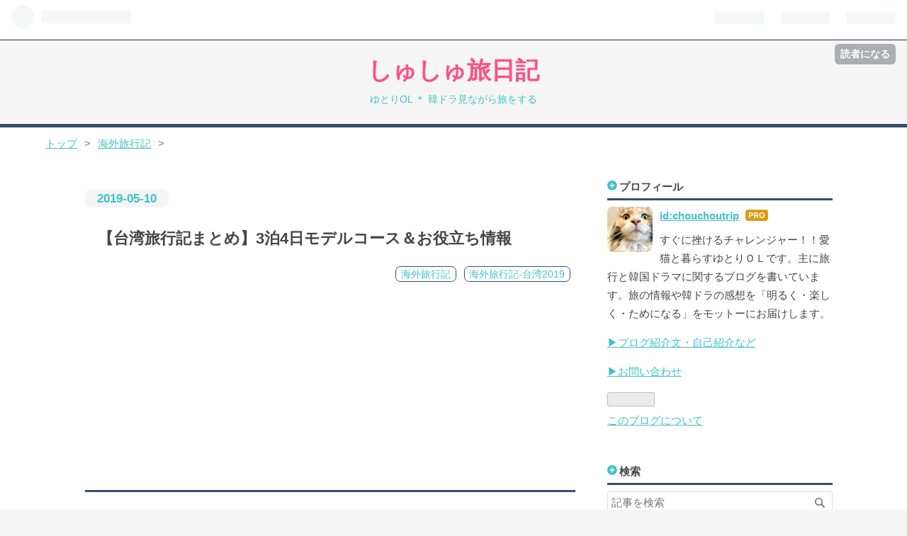

--- FILE ---
content_type: text/html; charset=utf-8
request_url: https://www.chouchoutrip.com/entry/taiwan/matome
body_size: 16165
content:
<!DOCTYPE html>
<html
  lang="ja"

data-admin-domain="//blog.hatena.ne.jp"
data-admin-origin="https://blog.hatena.ne.jp"
data-author="chouchoutrip"
data-avail-langs="ja en"
data-blog="chouchoutrip.hatenablog.com"
data-blog-host="chouchoutrip.hatenablog.com"
data-blog-is-public="1"
data-blog-name="しゅしゅ旅日記"
data-blog-owner="chouchoutrip"
data-blog-show-ads=""
data-blog-show-sleeping-ads=""
data-blog-uri="https://www.chouchoutrip.com/"
data-blog-uuid="26003855888656142"
data-blogs-uri-base="https://www.chouchoutrip.com"
data-brand="pro"
data-data-layer="{&quot;hatenablog&quot;:{&quot;admin&quot;:{},&quot;analytics&quot;:{&quot;brand_property_id&quot;:&quot;&quot;,&quot;measurement_id&quot;:&quot;&quot;,&quot;non_sampling_property_id&quot;:&quot;&quot;,&quot;property_id&quot;:&quot;&quot;,&quot;separated_property_id&quot;:&quot;UA-29716941-17&quot;},&quot;blog&quot;:{&quot;blog_id&quot;:&quot;26003855888656142&quot;,&quot;content_seems_japanese&quot;:&quot;true&quot;,&quot;disable_ads&quot;:&quot;custom_domain&quot;,&quot;enable_ads&quot;:&quot;false&quot;,&quot;enable_keyword_link&quot;:&quot;true&quot;,&quot;entry_show_footer_related_entries&quot;:&quot;true&quot;,&quot;force_pc_view&quot;:&quot;true&quot;,&quot;is_public&quot;:&quot;true&quot;,&quot;is_responsive_view&quot;:&quot;true&quot;,&quot;is_sleeping&quot;:&quot;false&quot;,&quot;lang&quot;:&quot;ja&quot;,&quot;name&quot;:&quot;\u3057\u3085\u3057\u3085\u65c5\u65e5\u8a18&quot;,&quot;owner_name&quot;:&quot;chouchoutrip&quot;,&quot;uri&quot;:&quot;https://www.chouchoutrip.com/&quot;},&quot;brand&quot;:&quot;pro&quot;,&quot;page_id&quot;:&quot;entry&quot;,&quot;permalink_entry&quot;:{&quot;author_name&quot;:&quot;chouchoutrip&quot;,&quot;categories&quot;:&quot;\u6d77\u5916\u65c5\u884c\u8a18\t\u6d77\u5916\u65c5\u884c\u8a18-\u53f0\u6e7e2019&quot;,&quot;character_count&quot;:1223,&quot;date&quot;:&quot;2019-05-10&quot;,&quot;entry_id&quot;:&quot;17680117127116902255&quot;,&quot;first_category&quot;:&quot;\u6d77\u5916\u65c5\u884c\u8a18&quot;,&quot;hour&quot;:&quot;18&quot;,&quot;title&quot;:&quot;\u3010\u53f0\u6e7e\u65c5\u884c\u8a18\u307e\u3068\u3081\u30113\u6cca4\u65e5\u30e2\u30c7\u30eb\u30b3\u30fc\u30b9\uff06\u304a\u5f79\u7acb\u3061\u60c5\u5831&quot;,&quot;uri&quot;:&quot;https://www.chouchoutrip.com/entry/taiwan/matome&quot;},&quot;pro&quot;:&quot;pro&quot;,&quot;router_type&quot;:&quot;blogs&quot;}}"
data-device="pc"
data-dont-recommend-pro="false"
data-global-domain="https://hatena.blog"
data-globalheader-color="b"
data-globalheader-type="pc"
data-has-touch-view="1"
data-help-url="https://help.hatenablog.com"
data-no-suggest-touch-view="1"
data-page="entry"
data-parts-domain="https://hatenablog-parts.com"
data-plus-available="1"
data-pro="true"
data-router-type="blogs"
data-sentry-dsn="https://03a33e4781a24cf2885099fed222b56d@sentry.io/1195218"
data-sentry-environment="production"
data-sentry-sample-rate="0.1"
data-static-domain="https://cdn.blog.st-hatena.com"
data-version="6d1f168243fdc977f4a5ebb79e76af"




  data-initial-state="{}"

  >
  <head prefix="og: http://ogp.me/ns# fb: http://ogp.me/ns/fb# article: http://ogp.me/ns/article#">

  

  
  <meta name="viewport" content="width=device-width, initial-scale=1.0" />


  


  

  <meta name="robots" content="max-image-preview:large" />


  <meta charset="utf-8"/>
  <meta http-equiv="X-UA-Compatible" content="IE=7; IE=9; IE=10; IE=11" />
  <title>台湾旅行記まとめ！3泊4日モデルコース&amp;お役立ち情報 - しゅしゅ旅日記</title>

  
  <link rel="canonical" href="https://www.chouchoutrip.com/entry/taiwan/matome"/>



  

<meta itemprop="name" content="【台湾旅行記まとめ】3泊4日モデルコース＆お役立ち情報 - しゅしゅ旅日記"/>

  <meta itemprop="image" content="https://cdn.image.st-hatena.com/image/scale/69dd9796d67c5eafcb7435daaa06b8e62ecd44cf/backend=imagemagick;version=1;width=1300/https%3A%2F%2Fcdn-ak.f.st-hatena.com%2Fimages%2Ffotolife%2Fc%2Fchouchoutrip%2F20190507%2F20190507192731.jpg"/>


  <meta property="og:title" content="【台湾旅行記まとめ】3泊4日モデルコース＆お役立ち情報 - しゅしゅ旅日記"/>
<meta property="og:type" content="article"/>
  <meta property="og:url" content="https://www.chouchoutrip.com/entry/taiwan/matome"/>

  <meta property="og:image" content="https://cdn.image.st-hatena.com/image/scale/69dd9796d67c5eafcb7435daaa06b8e62ecd44cf/backend=imagemagick;version=1;width=1300/https%3A%2F%2Fcdn-ak.f.st-hatena.com%2Fimages%2Ffotolife%2Fc%2Fchouchoutrip%2F20190507%2F20190507192731.jpg"/>

<meta property="og:image:alt" content="【台湾旅行記まとめ】3泊4日モデルコース＆お役立ち情報 - しゅしゅ旅日記"/>
    <meta property="og:description" content="3泊4日台湾旅行記。実際訪れたモデルコースを公開し、正直な感想（混雑状況等）を綴っております。その他おすすめレストランやホテル情報、観光地への行き方など、役立つ情報を旅行記に沿ってご紹介します。" />
<meta property="og:site_name" content="しゅしゅ旅日記"/>

  <meta property="article:published_time" content="2019-05-10T09:37:27Z" />

    <meta property="article:tag" content="海外旅行記" />
    <meta property="article:tag" content="海外旅行記-台湾2019" />
      <meta name="twitter:card"  content="summary_large_image" />
    <meta name="twitter:image" content="https://cdn.image.st-hatena.com/image/scale/69dd9796d67c5eafcb7435daaa06b8e62ecd44cf/backend=imagemagick;version=1;width=1300/https%3A%2F%2Fcdn-ak.f.st-hatena.com%2Fimages%2Ffotolife%2Fc%2Fchouchoutrip%2F20190507%2F20190507192731.jpg" />  <meta name="twitter:title" content="【台湾旅行記まとめ】3泊4日モデルコース＆お役立ち情報 - しゅしゅ旅日記" />    <meta name="twitter:description" content="3泊4日台湾旅行記。実際訪れたモデルコースを公開し、正直な感想（混雑状況等）を綴っております。その他おすすめレストランやホテル情報、観光地への行き方など、役立つ情報を旅行記に沿ってご紹介します。" />  <meta name="twitter:app:name:iphone" content="はてなブログアプリ" />
  <meta name="twitter:app:id:iphone" content="583299321" />
  <meta name="twitter:app:url:iphone" content="hatenablog:///open?uri=https%3A%2F%2Fwww.chouchoutrip.com%2Fentry%2Ftaiwan%2Fmatome" />
  
    <meta name="description" content="3泊4日台湾旅行記。実際訪れたモデルコースを公開し、正直な感想（混雑状況等）を綴っております。その他おすすめレストランやホテル情報、観光地への行き方など、役立つ情報を旅行記に沿ってご紹介します。" />
    <meta name="google-site-verification" content="gUdBZnCyI6tDmMXDROwrsuYQfQM6Mr3m24nmZWpzUg4" />
    <meta name="keywords" content="旅行,台湾,タイ,九份,旅ブログ" />


  
<script
  id="embed-gtm-data-layer-loader"
  data-data-layer-page-specific="{&quot;hatenablog&quot;:{&quot;blogs_permalink&quot;:{&quot;entry_afc_issued&quot;:&quot;false&quot;,&quot;is_blog_sleeping&quot;:&quot;false&quot;,&quot;has_related_entries_with_elasticsearch&quot;:&quot;true&quot;,&quot;is_author_pro&quot;:&quot;true&quot;,&quot;blog_afc_issued&quot;:&quot;false&quot;}}}"
>
(function() {
  function loadDataLayer(elem, attrName) {
    if (!elem) { return {}; }
    var json = elem.getAttribute(attrName);
    if (!json) { return {}; }
    return JSON.parse(json);
  }

  var globalVariables = loadDataLayer(
    document.documentElement,
    'data-data-layer'
  );
  var pageSpecificVariables = loadDataLayer(
    document.getElementById('embed-gtm-data-layer-loader'),
    'data-data-layer-page-specific'
  );

  var variables = [globalVariables, pageSpecificVariables];

  if (!window.dataLayer) {
    window.dataLayer = [];
  }

  for (var i = 0; i < variables.length; i++) {
    window.dataLayer.push(variables[i]);
  }
})();
</script>

<!-- Google Tag Manager -->
<script>(function(w,d,s,l,i){w[l]=w[l]||[];w[l].push({'gtm.start':
new Date().getTime(),event:'gtm.js'});var f=d.getElementsByTagName(s)[0],
j=d.createElement(s),dl=l!='dataLayer'?'&l='+l:'';j.async=true;j.src=
'https://www.googletagmanager.com/gtm.js?id='+i+dl;f.parentNode.insertBefore(j,f);
})(window,document,'script','dataLayer','GTM-P4CXTW');</script>
<!-- End Google Tag Manager -->











  <link rel="shortcut icon" href="https://www.chouchoutrip.com/icon/favicon">
<link rel="apple-touch-icon" href="https://www.chouchoutrip.com/icon/touch">
<link rel="icon" sizes="192x192" href="https://www.chouchoutrip.com/icon/link">

  

<link rel="alternate" type="application/atom+xml" title="Atom" href="https://www.chouchoutrip.com/feed"/>
<link rel="alternate" type="application/rss+xml" title="RSS2.0" href="https://www.chouchoutrip.com/rss"/>

  <link rel="alternate" type="application/json+oembed" href="https://hatena.blog/oembed?url=https%3A%2F%2Fwww.chouchoutrip.com%2Fentry%2Ftaiwan%2Fmatome&amp;format=json" title="oEmbed Profile of 【台湾旅行記まとめ】3泊4日モデルコース＆お役立ち情報"/>
<link rel="alternate" type="text/xml+oembed" href="https://hatena.blog/oembed?url=https%3A%2F%2Fwww.chouchoutrip.com%2Fentry%2Ftaiwan%2Fmatome&amp;format=xml" title="oEmbed Profile of 【台湾旅行記まとめ】3泊4日モデルコース＆お役立ち情報"/>
  
  <link rel="author" href="http://www.hatena.ne.jp/chouchoutrip/">

  

  
      <link rel="preload" href="https://cdn-ak.f.st-hatena.com/images/fotolife/c/chouchoutrip/20190507/20190507192731.jpg" as="image"/>


  
    
<link rel="stylesheet" type="text/css" href="https://cdn.blog.st-hatena.com/css/blog.css?version=6d1f168243fdc977f4a5ebb79e76af"/>

    
  <link rel="stylesheet" type="text/css" href="https://usercss.blog.st-hatena.com/blog_style/26003855888656142/492d860c3b9018a60f633930d06aca6c0c7098ac"/>
  
  

  

  
<script> </script>

  
<style>
  div#google_afc_user,
  div.google-afc-user-container,
  div.google_afc_image,
  div.google_afc_blocklink {
      display: block !important;
  }
</style>


  

  
    <script type="application/ld+json">{"@context":"http://schema.org","@type":"Article","dateModified":"2020-11-10T15:15:03+09:00","datePublished":"2019-05-10T18:37:27+09:00","description":"3泊4日台湾旅行記。実際訪れたモデルコースを公開し、正直な感想（混雑状況等）を綴っております。その他おすすめレストランやホテル情報、観光地への行き方など、役立つ情報を旅行記に沿ってご紹介します。","headline":"【台湾旅行記まとめ】3泊4日モデルコース＆お役立ち情報","image":["https://cdn-ak.f.st-hatena.com/images/fotolife/c/chouchoutrip/20190507/20190507192731.jpg"],"mainEntityOfPage":{"@id":"https://www.chouchoutrip.com/entry/taiwan/matome","@type":"WebPage"}}</script>

  

  <script async src="//pagead2.googlesyndication.com/pagead/js/adsbygoogle.js"></script>
<script>
  (adsbygoogle = window.adsbygoogle || []).push({
    google_ad_client: "ca-pub-3421611537566741",
    enable_page_level_ads: true
  });
</script>

<meta name='viewport' content='initial-scale=1, viewport-fit=cover'>

<script type="text/javascript" src="//mlb.valuecommerce.com/mylinkbox.js" async></script>

  

</head>

  <body class="page-entry enable-top-editarea category-海外旅行記 category-海外旅行記-台湾2019 globalheader-ng-enabled">
    

<div id="globalheader-container"
  data-brand="hatenablog"
  
  >
  <iframe id="globalheader" height="37" frameborder="0" allowTransparency="true"></iframe>
</div>


  
  
  
    <nav class="
      blog-controlls
      
    ">
      <div class="blog-controlls-blog-icon">
        <a href="https://www.chouchoutrip.com/">
          <img src="https://cdn.image.st-hatena.com/image/square/136433e11ae083836ece6f25b0b6913cec527b2e/backend=imagemagick;height=128;version=1;width=128/https%3A%2F%2Fcdn.user.blog.st-hatena.com%2Fblog_custom_icon%2F154005945%2F156580448695327" alt="しゅしゅ旅日記"/>
        </a>
      </div>
      <div class="blog-controlls-title">
        <a href="https://www.chouchoutrip.com/">しゅしゅ旅日記</a>
      </div>
      <a href="https://blog.hatena.ne.jp/chouchoutrip/chouchoutrip.hatenablog.com/subscribe?utm_medium=button&amp;utm_campaign=subscribe_blog&amp;utm_source=blogs_topright_button" class="blog-controlls-subscribe-btn test-blog-header-controlls-subscribe">
        読者になる
      </a>
    </nav>
  

  <div id="container">
    <div id="container-inner">
      <header id="blog-title" data-brand="hatenablog">
  <div id="blog-title-inner" >
    <div id="blog-title-content">
      <h1 id="title"><a href="https://www.chouchoutrip.com/">しゅしゅ旅日記</a></h1>
      
        <h2 id="blog-description">ゆとりOL ＊ 韓ドラ見ながら旅をする</h2>
      
    </div>
  </div>
</header>

      
  <div id="top-editarea">
    <!-- global navigation menu page top -->

<ul class="navi-top">
   <li><a href="https://www.chouchoutrip.com/">ホーム</a></li>
   <li><a href="LINK">はじめに</a>
      <ul>
         <li><a href="https://www.chouchoutrip.com/profile">自己紹介</a></li>
         <li><a href="https://www.chouchoutrip.com/entry/2019/01/01/000000">問い合わせ</a></li>
      </ul>
   </li>
   <li><a href="https://www.chouchoutrip.com/archive/category/%E6%B5%B7%E5%A4%96%E6%97%85%E8%A1%8C%E8%A8%98">海外旅行</a>
      <ul>
         <li><a href="https://www.chouchoutrip.com/archive/category/%E6%B5%B7%E5%A4%96%E6%97%85%E8%A1%8C%E8%A8%98-%E3%82%BF%E3%82%A42017">タイ</a></li>
         <li><a href="https://www.chouchoutrip.com/archive/category/%E6%B5%B7%E5%A4%96%E6%97%85%E8%A1%8C%E8%A8%98-%E5%8F%B0%E6%B9%BE2019">台湾</a></li>
         <li><a href="LINK">ハワイ※予定</a></li>
      </ul>
   </li>
   <li><a href="https://www.chouchoutrip.com/archive/category/%E5%9B%BD%E5%86%85%E6%97%85%E8%A1%8C%E8%A8%98">国内旅行</a></li>
   <li><a href="https://www.chouchoutrip.com/archive/category/%E6%97%A5%E8%A8%98%E3%83%BB%E9%9B%91%E8%A8%98">日記雑記</a></li>
</ul>  



<style type="text/css">
/*スマホの時は上部グローバルメニューは表示しない*/
@media(max-width: 767px){
    .navi-top{display:none; }
}
</style>




<style type="text/css">
/*スマホ以外*/
@media(min-width: 768px){

/*上部メニュー固定の時の内部リンクのズレ解消*/
@-webkit-keyframes modify{
      0% { padding-top: 50px; margin-top: -50px; }
    100% { padding-top: 0; margin-top: 0; }
}
@keyframes  modify{
      0% { padding-top: 50px; margin-top: -50px; }
    100% { padding-top: 0; margin-top: 0; }
}
:target {
    -webkit-animation: modify 0.1s;
    animation: modify 0.1s;}
/*スマホ以外→終わり*/ }
</style>


<!-- bottom navigation -->

<ul class="bottom-menu">
    <li>
	<!--　↓↓項目1. はじめに 　＃の部分にはじめにのURLを入れる -->
        <a href="https://www.chouchoutrip.com/profile">
	<i class="blogicon-home"></i><br><span class="mini-text">はじめに</span></a>
    </li>

    <li class="menu-width-max">
	<!-- ↓↓項目2. おすすめ　すぐ下の"＃"はそのまま -->
        <a href="https://www.chouchoutrip.com/sitemap"><i class="blogicon-list"></i><br><span class="mini-text">サイトマップ</span></a>
    </li>
    
    <li>
	<!-- ↓↓項目3.　読者登録 ↓↓の部分の書き換えが必要です -->
        <!--  ~hatena.ne.jp/自分のはてなID/URL(http://の部分は無し)/subscribe　-->
 	<a href="https://blog.hatena.ne.jp/chouchoutrip/www.chouchoutrip.com/subscribe" target="_blank">
	<i class="blogicon-hatenablog"></i><br><span class="mini-text">読者登録</span></a>
    </li>
    <li>
	<!-- ↓↓項目4.　ツイッター ↓↓の部分の書き換えが必要です-->
	<!-- screen_name=自分のツイッターID" ←＠マーク以降のIDを入れる -->
        <a href="https://twitter.com/intent/follow?screen_name=chouchoutabi">
	<i class="blogicon-twitter"></i><br><span class="mini-text">Follow</span></a>
    </li>
    
</ul>


<style type="text/css">
/*PC表示の際はボトムメニューは表示しない*/
@media(min-width: 768px){
    .bottom-menu{display:none; }
}
</style>




<style type="text/css">
/*スマホの時だけ*/
@media(max-width: 767px){ 
/*ボトムメニュー付けたのでフッタを底上げする*/
#footer{margin-bottom:４８px;}
}
</style>
  </div>


      
          <div id="top-box">
    <div class="breadcrumb" data-test-id="breadcrumb">
      <div class="breadcrumb-inner">
        <a class="breadcrumb-link" href="https://www.chouchoutrip.com/"><span>トップ</span></a>          <span class="breadcrumb-gt">&gt;</span>          <span class="breadcrumb-child">            <a class="breadcrumb-child-link" href="https://www.chouchoutrip.com/archive/category/%E6%B5%B7%E5%A4%96%E6%97%85%E8%A1%8C%E8%A8%98"><span>海外旅行記</span></a>          </span>            <span class="breadcrumb-gt">&gt;</span>          <span class="breadcrumb-child">            <span>【台湾旅行記まとめ】3泊4日モデルコース＆お役立ち情報</span>          </span>      </div>
    </div>
  </div>
  <script type="application/ld+json" class="test-breadcrumb-json-ld">
    {"itemListElement":[{"position":1,"item":{"@id":"https://www.chouchoutrip.com/","name":"トップ"},"@type":"ListItem"},{"position":2,"@type":"ListItem","item":{"name":"海外旅行記","@id":"https://www.chouchoutrip.com/archive/category/%E6%B5%B7%E5%A4%96%E6%97%85%E8%A1%8C%E8%A8%98"}}],"@context":"http://schema.org","@type":"BreadcrumbList"}
  </script>
      
      




<div id="content" class="hfeed"
  
  >
  <div id="content-inner">
    <div id="wrapper">
      <div id="main">
        <div id="main-inner">
          

          



          
  
  <!-- google_ad_section_start -->
  <!-- rakuten_ad_target_begin -->
  
  
  

  

  
    
      
        <article class="entry hentry test-hentry js-entry-article date-first autopagerize_page_element chars-1600 words-100 mode-html entry-odd" id="entry-17680117127116902255" data-keyword-campaign="" data-uuid="17680117127116902255" data-publication-type="entry">
  <div class="entry-inner">
    <header class="entry-header">
  
    <div class="date entry-date first">
    <a href="https://www.chouchoutrip.com/archive/2019/05/10" rel="nofollow">
      <time datetime="2019-05-10T09:37:27Z" title="2019-05-10T09:37:27Z">
        <span class="date-year">2019</span><span class="hyphen">-</span><span class="date-month">05</span><span class="hyphen">-</span><span class="date-day">10</span>
      </time>
    </a>
      </div>
  <h1 class="entry-title">
  <a href="https://www.chouchoutrip.com/entry/taiwan/matome" class="entry-title-link bookmark">【台湾旅行記まとめ】3泊4日モデルコース＆お役立ち情報</a>
</h1>

  
  

  <div class="entry-categories categories">
    
    <a href="https://www.chouchoutrip.com/archive/category/%E6%B5%B7%E5%A4%96%E6%97%85%E8%A1%8C%E8%A8%98" class="entry-category-link category-海外旅行記">海外旅行記</a>
    
    <a href="https://www.chouchoutrip.com/archive/category/%E6%B5%B7%E5%A4%96%E6%97%85%E8%A1%8C%E8%A8%98-%E5%8F%B0%E6%B9%BE2019" class="entry-category-link category-海外旅行記-台湾2019">海外旅行記-台湾2019</a>
    
  </div>


  
  <div class="customized-header">
    <div class="entry-header-html"><script async src="//pagead2.googlesyndication.com/pagead/js/adsbygoogle.js"></script>
<!-- test1 -->
<ins class="adsbygoogle"
     style="display:block"
     data-ad-client="ca-pub-3421611537566741"
     data-ad-slot="7393808785"
     data-ad-format="auto"
     data-full-width-responsive="true"></ins>
<script>
     (adsbygoogle = window.adsbygoogle || []).push({});
</script></div>
  </div>


  

</header>

    


    <div class="entry-content hatenablog-entry">
  
    <p>こんにちは、しゅしゅ子です。</p>
<p> </p>
<p>台湾<a class="keyword" href="http://d.hatena.ne.jp/keyword/%CE%B9%B9%D4%B5%AD">旅行記</a><span style="color: #ff5252;">「まとめ」</span>ページを作成しました！</p>
<p>(2019年3月、3泊4日で訪れた台湾ひとり旅の記録たち) </p>
<p>  </p>
<p>他の旅ブロガーさんに触発され、</p>
<p>分かりやすい！私も作ってみよう！と</p>
<p>真似っぴさせて頂いた次第です(*^^*)笑</p>
<p> </p>
<p>観光地情報やおすすめレストラン、</p>
<p>ホテル情報など、台湾<a class="keyword" href="http://d.hatena.ne.jp/keyword/%CE%B9%B9%D4%B5%AD">旅行記</a>に沿ってご紹介します。</p>
<p> </p>
<p><span style="color: #ff5252;">気になる記事</span>があれば是非<span style="color: #ff5252;">クリック</span>してみてください。</p>
<p>一緒に台湾の世界を旅しましょー٩( 'ω' )و</p>
<p><span style="font-size: 80%;"><strong> ※クリック出来ない記事は今後公開予定</strong></span></p>
<p> </p>
<p>スタート(*´꒳`*)</p>
<p><img class="hatena-fotolife" title="f:id:chouchoutrip:20190507192731j:image" src="https://cdn-ak.f.st-hatena.com/images/fotolife/c/chouchoutrip/20190507/20190507192731.jpg" alt="f:id:chouchoutrip:20190507192731j:image" /></p>
<p> </p>
<h3>旅行準備編</h3>
<ul>
<li>
<p><a href="https://www.chouchoutrip.com/entry/2019/03/13/023606">私が台湾旅行を計画した理由</a></p>
</li>
<li>
<p><a href="https://www.chouchoutrip.com/entry/2019/03/14/131952">一人旅はじめます！楽しみすぎるホテルをご紹介</a></p>
</li>
</ul>
<p> </p>
<h3>１日目<a class="keyword" href="http://d.hatena.ne.jp/keyword/%CE%B9%B9%D4%B5%AD">旅行記</a></h3>
<ul>
<li>
<p><a href="https://www.chouchoutrip.com/entry/2019/03/27/123903">一人旅初心者が教える！空港ですべき3つのこと</a></p>
</li>
<li>
<p><a href="https://www.chouchoutrip.com/entry/2019/03/30/000000">ど定番！鼎泰豐で絶品小籠包を食す</a></p>
</li>
<li>
<p><a href="https://www.chouchoutrip.com/entry/2019/04/05/214432">台北101を拝む！パーク台北ホテル(美侖大飯店) </a></p>
</li>
<li>
<p><a href="https://www.chouchoutrip.com/entry/2019/04/07/112422">台北最強パワースポット！お祭り騒ぎの龍山寺</a></p>
</li>
<li>
<p><a href="https://www.chouchoutrip.com/entry/2019/04/09/102119">台湾ナイト！士林夜市が楽しい</a></p>
</li>
</ul>
<p> </p>
<h3>２日目<a class="keyword" href="http://d.hatena.ne.jp/keyword/%CE%B9%B9%D4%B5%AD">旅行記</a></h3>
<ul>
<li>
<p><a href="https://www.chouchoutrip.com/entry/2019/04/11/102302">台北から九份！バスの行き方＆點水樓の五つ星小龍包</a></p>
</li>
<li>
<p><a href="https://www.chouchoutrip.com/entry/2019/04/21/112355">(九份編)憧れの九份民宿！日光涵館とは？！</a></p>
</li>
<li>
<p><a href="https://www.chouchoutrip.com/entry/2019/04/29/072523">(九份編)定番散策コース！九份茶房と基山街と賢崎路</a> </p>
</li>
<li>
<p><a href="https://www.chouchoutrip.com/entry/2019/04/29/125436">(九份編)テラス席選び放題！おすすめ穴場レストラン</a> </p>
</li>
<li>
<p><a href="https://www.chouchoutrip.com/entry/2019/05/05/132000">(九份編)台湾飯を食す！屋台&amp;</a><a href="https://www.chouchoutrip.com/entry/2019/05/05/132000">タピオカの幸福堂</a></p>
</li>
<li>
<p><a href="https://www.chouchoutrip.com/entry/ameocha">(九份編)千と千尋の神隠しワールド！噂の阿妹茶樓（アーメイチャロウ）</a></p>
</li>
</ul>
<p> </p>
<h3>３日目<a class="keyword" href="http://d.hatena.ne.jp/keyword/%CE%B9%B9%D4%B5%AD">旅行記</a></h3>
<ul>
<li>
<p><a href="https://www.chouchoutrip.com/entry/riguanghanguan">(九份編)神対応！九份民宿「日光涵館」がオススメな理由</a></p>
</li>
<li>
<p><a href="https://www.chouchoutrip.com/entry/shifen-rantan">(十分編)ローカル鉄道で行く！ランタンだらけの不思議な街</a></p>
</li>
<li>
<p><a href="https://www.chouchoutrip.com/entry/shifen-taki">(十分編)十分瀑布！台湾のナイアガラは本当なのか大検証（行き方・感想）</a></p>
</li>
<li>
<p><a href="https://www.chouchoutrip.com/entry/wellcomesupermarket">台湾スーパーマーケットを楽しみ尽くせ！頂好超市（ウェルカムスーパー）とは</a></p>
</li>
<li>
<p><a href="https://www.chouchoutrip.com/entry/wowhappytaipei">もう一度泊まりたい！レトロな街並が魅力のホテル「ワオ ハッピー タイペイ」</a></p>
</li>
<li>
<p><a href="https://www.chouchoutrip.com/entry/chuseikinendou">台湾初心者必見！三大観光名所「中正紀念堂」のデカさに感動せよ</a></p>
</li>
<li>
<p><a href="https://www.chouchoutrip.com/entry/really-good-seafood">芸能人御用達！高級海鮮料理店を選ぶなら「真的好海鮮餐廳」で決まり</a></p>
</li>
<li>
<p><a href="https://www.chouchoutrip.com/entry/citysuper">台湾高級スーパーへ潜入！『シティースーパー』ってどんなところ！？</a></p>
</li>
</ul>
<p> </p>
<h3>４日目<a class="keyword" href="http://d.hatena.ne.jp/keyword/%CE%B9%B9%D4%B5%AD">旅行記</a></h3>
<ul>
<li>
<p><a href="https://www.chouchoutrip.com/entry/fuhangdoujiang">行列が出来る！台湾式朝ごはん『阜杭豆漿（フーハンドウジャン）』の感想</a></p>
</li>
<li>
<p><a href="https://www.chouchoutrip.com/entry/starbucks">最終回！人生で一番レトロなスターバックスとの出会い</a></p>
</li>
</ul>
<p> </p>
<h3>お役立ち情報</h3>
<ul>
<li>3泊4日台湾旅行の全タイムスケジュール  <span style="color: #000000;"><span style="font-size: 80%;">※公開予定</span></span></li>
<li><a class="keyword" href="http://d.hatena.ne.jp/keyword/%B6%E5%8F%B0%CF">九份</a>から十分までの行き方  <span style="color: #000000;"><span style="font-size: 80%;">※公開予定</span></span></li>
<li><a class="keyword" href="http://d.hatena.ne.jp/keyword/%B6%E5%8F%B0%CF">九份</a>Q＆A！<a class="keyword" href="http://d.hatena.ne.jp/keyword/%B6%E5%8F%B0%CF">九份</a>老街の疑問を一問一答でお答えします  <span style="color: #000000;"><span style="font-size: 80%;">※公開予定</span></span></li>
<li><a href="https://www.chouchoutrip.com/entry/taiwan/jouhou4">十分老街行く人必見！荷物は行李房へ預けるべし</a></li>
<li>平渓線の時刻表を調べておこう  <span style="color: #000000;"><span style="font-size: 80%;">※公開予定</span></span></li>
</ul>
<p><img class="hatena-fotolife" title="f:id:chouchoutrip:20190507193638j:image" src="https://cdn-ak.f.st-hatena.com/images/fotolife/c/chouchoutrip/20190507/20190507193638.jpg" alt="f:id:chouchoutrip:20190507193638j:image" /></p>
<p>いかがでしたか？？</p>
<p>しゅしゅ子と一緒に台湾旅行、</p>
<p>楽しんでいただけましたでしょうか。笑</p>
<p> </p>
<p>まだ公開していない記事は</p>
<p>これからどんどんupしていきますので</p>
<p>どうぞ( ˘ω˘ )よろしくお願い致します！</p>
<p> </p>
<p>ではまた(*･ω･)ﾉ</p>
<p> </p>
<p><span style="font-size: 80%;">◆</span>*.<span style="font-size: 80%;">━━━━━━━━━━━━━━━━━━━━━━</span>.*<span style="font-size: 80%;">◆</span> </p>
<p>　<span style="font-size: 80%;"><strong><a class="keyword" href="http://d.hatena.ne.jp/keyword/%A4%CF%A4%C6%A4%CA%A5%D6%A5%ED%A5%B0">はてなブログ</a>の方は読者登録お待ちしています。</strong></span></p>
<p>　<iframe src="https://blog.hatena.ne.jp/chouchoutrip/chouchoutrip.hatenablog.com/subscribe/iframe" width="150" height="28" frameborder="0" scrolling="no"></iframe></p>
<p><span style="font-size: 80%;">◆</span>*.<span style="font-size: 80%;">━━━━━━━━━━━━━━━━━━━━━━</span>.*<span style="font-size: 80%;">◆</span> </p>
    
    




    

  
</div>

    
  <footer class="entry-footer">
    
    <div class="entry-tags-wrapper">
  <div class="entry-tags">  </div>
</div>

    <p class="entry-footer-section track-inview-by-gtm" data-gtm-track-json="{&quot;area&quot;: &quot;finish_reading&quot;}">
  <span class="author vcard"><span class="fn" data-load-nickname="1" data-user-name="chouchoutrip" >chouchoutrip</span></span>
  <span class="entry-footer-time"><a href="https://www.chouchoutrip.com/entry/taiwan/matome"><time data-relative datetime="2019-05-10T09:37:27Z" title="2019-05-10T09:37:27Z" class="updated">2019-05-10 18:37</time></a></span>
  
  
  
    <span class="
      entry-footer-subscribe
      
    " data-test-blog-controlls-subscribe>
      <a href="https://blog.hatena.ne.jp/chouchoutrip/chouchoutrip.hatenablog.com/subscribe?utm_medium=button&amp;utm_campaign=subscribe_blog&amp;utm_source=blogs_entry_footer">
        読者になる
      </a>
    </span>
  
</p>

    
  <div
    class="hatena-star-container"
    data-hatena-star-container
    data-hatena-star-url="https://www.chouchoutrip.com/entry/taiwan/matome"
    data-hatena-star-title="【台湾旅行記まとめ】3泊4日モデルコース＆お役立ち情報"
    data-hatena-star-variant="profile-icon"
    data-hatena-star-profile-url-template="https://blog.hatena.ne.jp/{username}/"
  ></div>


    
<div class="social-buttons">
  
  
    <div class="social-button-item">
      <a href="https://b.hatena.ne.jp/entry/s/www.chouchoutrip.com/entry/taiwan/matome" class="hatena-bookmark-button" data-hatena-bookmark-url="https://www.chouchoutrip.com/entry/taiwan/matome" data-hatena-bookmark-layout="vertical-balloon" data-hatena-bookmark-lang="ja" title="この記事をはてなブックマークに追加"><img src="https://b.st-hatena.com/images/entry-button/button-only.gif" alt="この記事をはてなブックマークに追加" width="20" height="20" style="border: none;" /></a>
    </div>
  
  
    <div class="social-button-item">
      <div class="fb-share-button" data-layout="box_count" data-href="https://www.chouchoutrip.com/entry/taiwan/matome"></div>
    </div>
  
  
    
    
    <div class="social-button-item">
      <a
          class="entry-share-button entry-share-button-twitter test-share-button-twitter"
          href="https://x.com/intent/tweet?text=%E5%8F%B0%E6%B9%BE%E6%97%85%E8%A1%8C%E8%A8%98%E3%81%BE%E3%81%A8%E3%82%81%EF%BC%813%E6%B3%8A4%E6%97%A5%E3%83%A2%E3%83%87%E3%83%AB%E3%82%B3%E3%83%BC%E3%82%B9%26%E3%81%8A%E5%BD%B9%E7%AB%8B%E3%81%A1%E6%83%85%E5%A0%B1+-+%E3%81%97%E3%82%85%E3%81%97%E3%82%85%E6%97%85%E6%97%A5%E8%A8%98&amp;url=https%3A%2F%2Fwww.chouchoutrip.com%2Fentry%2Ftaiwan%2Fmatome"
          title="X（Twitter）で投稿する"
        ></a>
    </div>
  
  
  
  
  
  
</div>

    

    <div class="customized-footer">
      

        

          <div class="entry-footer-modules" id="entry-footer-secondary-modules">      
<div class="hatena-module hatena-module-related-entries" >
      
  <!-- Hatena-Epic-has-related-entries-with-elasticsearch:true -->
  <div class="hatena-module-title">
    関連記事
  </div>
  <div class="hatena-module-body">
    <ul class="related-entries hatena-urllist urllist-with-thumbnails">
  
  
    
    <li class="urllist-item related-entries-item">
      <div class="urllist-item-inner related-entries-item-inner">
        
          
                      <a class="urllist-image-link related-entries-image-link" href="https://www.chouchoutrip.com/entry/ikitaitokorolist">
  <img alt="【行きたいところリスト】一人旅好きの私が人生で行ってみたい“旅先”をまとめてみた" src="https://cdn.image.st-hatena.com/image/square/61ce313ca195ce532fac6c78164ca05f0ef570f3/backend=imagemagick;height=100;version=1;width=100/https%3A%2F%2Fcdn-ak.f.st-hatena.com%2Fimages%2Ffotolife%2Fc%2Fchouchoutrip%2F20240127%2F20240127084153.jpg" class="urllist-image related-entries-image" title="【行きたいところリスト】一人旅好きの私が人生で行ってみたい“旅先”をまとめてみた" width="100" height="100" loading="lazy">
</a>
            <div class="urllist-date-link related-entries-date-link">
  <a href="https://www.chouchoutrip.com/archive/2024/06/01" rel="nofollow">
    <time datetime="2024-05-31T21:04:00Z" title="2024年6月1日">
      2024-06-01
    </time>
  </a>
</div>

          <a href="https://www.chouchoutrip.com/entry/ikitaitokorolist" class="urllist-title-link related-entries-title-link  urllist-title related-entries-title">【行きたいところリスト】一人旅好きの私が人生で行ってみたい“旅先”をまとめてみた</a>




          
          

                      <div class="urllist-entry-body related-entries-entry-body">こんにちは、しゅしゅ子です。 皆さん、やりたいことリストって…</div>
      </div>
    </li>
  
    
    <li class="urllist-item related-entries-item">
      <div class="urllist-item-inner related-entries-item-inner">
        
          
                      <a class="urllist-image-link related-entries-image-link" href="https://www.chouchoutrip.com/entry/taiwan-modelcourse2">
  <img alt="【台湾観光モデルコース②】台湾レトロを感じる2泊3日の女一人旅｜ノスタルジックな街「鶯歌」へお洒落な食器探しの旅（2日目）" src="https://cdn.image.st-hatena.com/image/square/4e20c700b39a8dc3d948c0c06b2f5801f791ad71/backend=imagemagick;height=100;version=1;width=100/https%3A%2F%2Fcdn-ak.f.st-hatena.com%2Fimages%2Ffotolife%2Fc%2Fchouchoutrip%2F20230908%2F20230908013101.jpg" class="urllist-image related-entries-image" title="【台湾観光モデルコース②】台湾レトロを感じる2泊3日の女一人旅｜ノスタルジックな街「鶯歌」へお洒落な食器探しの旅（2日目）" width="100" height="100" loading="lazy">
</a>
            <div class="urllist-date-link related-entries-date-link">
  <a href="https://www.chouchoutrip.com/archive/2023/09/08" rel="nofollow">
    <time datetime="2023-09-08T14:23:17Z" title="2023年9月8日">
      2023-09-08
    </time>
  </a>
</div>

          <a href="https://www.chouchoutrip.com/entry/taiwan-modelcourse2" class="urllist-title-link related-entries-title-link  urllist-title related-entries-title">【台湾観光モデルコース②】台湾レトロを感じる2泊3日の女一人旅｜ノスタルジックな街「鶯歌」へお洒落な…</a>




          
          

                      <div class="urllist-entry-body related-entries-entry-body">こんにちは、しゅしゅ子です。 今回は、先日女一人旅で訪れた 2…</div>
      </div>
    </li>
  
    
    <li class="urllist-item related-entries-item">
      <div class="urllist-item-inner related-entries-item-inner">
        
          
                      <a class="urllist-image-link related-entries-image-link" href="https://www.chouchoutrip.com/entry/thailand-matome">
  <img alt="【タイ旅行記まとめ】4泊5日モデルコース＆お役立ち情報（ホテル情報・観光地情報・失敗談）" src="https://cdn.image.st-hatena.com/image/square/295d2072d1ec902e2f67c7470c370d85bb98a25b/backend=imagemagick;height=100;version=1;width=100/https%3A%2F%2Fcdn-ak.f.st-hatena.com%2Fimages%2Ffotolife%2Fc%2Fchouchoutrip%2F20190913%2F20190913230332.jpg" class="urllist-image related-entries-image" title="【タイ旅行記まとめ】4泊5日モデルコース＆お役立ち情報（ホテル情報・観光地情報・失敗談）" width="100" height="100" loading="lazy">
</a>
            <div class="urllist-date-link related-entries-date-link">
  <a href="https://www.chouchoutrip.com/archive/2019/09/14" rel="nofollow">
    <time datetime="2019-09-14T00:59:25Z" title="2019年9月14日">
      2019-09-14
    </time>
  </a>
</div>

          <a href="https://www.chouchoutrip.com/entry/thailand-matome" class="urllist-title-link related-entries-title-link  urllist-title related-entries-title">【タイ旅行記まとめ】4泊5日モデルコース＆お役立ち情報（ホテル情報・観光地情報・失敗談）</a>




          
          

                      <div class="urllist-entry-body related-entries-entry-body">こんにちは、しゅしゅ子です。 2017年7月に訪れた タイ (バンコ…</div>
      </div>
    </li>
  
    
    <li class="urllist-item related-entries-item">
      <div class="urllist-item-inner related-entries-item-inner">
        
          
                      <a class="urllist-image-link related-entries-image-link" href="https://www.chouchoutrip.com/entry/starbucks">
  <img alt="【台湾旅行記㉑】最終回！人生で一番レトロなスターバックスとの出会い～台湾の想い出を添えて～" src="https://cdn.image.st-hatena.com/image/square/449034cacca610107c8c66a661c9e524119b5931/backend=imagemagick;height=100;version=1;width=100/https%3A%2F%2Fcdn-ak.f.st-hatena.com%2Fimages%2Ffotolife%2Fc%2Fchouchoutrip%2F20190723%2F20190723182251.jpg" class="urllist-image related-entries-image" title="【台湾旅行記㉑】最終回！人生で一番レトロなスターバックスとの出会い～台湾の想い出を添えて～" width="100" height="100" loading="lazy">
</a>
            <div class="urllist-date-link related-entries-date-link">
  <a href="https://www.chouchoutrip.com/archive/2019/07/26" rel="nofollow">
    <time datetime="2019-07-26T01:08:27Z" title="2019年7月26日">
      2019-07-26
    </time>
  </a>
</div>

          <a href="https://www.chouchoutrip.com/entry/starbucks" class="urllist-title-link related-entries-title-link  urllist-title related-entries-title">【台湾旅行記㉑】最終回！人生で一番レトロなスターバックスとの出会い～台湾の想い出を添えて～</a>




          
          

                      <div class="urllist-entry-body related-entries-entry-body">【台湾旅行 ４日目】 こんにちは、しゅしゅ子です。 前回記事で…</div>
      </div>
    </li>
  
    
    <li class="urllist-item related-entries-item">
      <div class="urllist-item-inner related-entries-item-inner">
        
          
                      <a class="urllist-image-link related-entries-image-link" href="https://www.chouchoutrip.com/entry/ameocha">
  <img alt="【台湾旅行記(九份編)⑪】千と千尋の神隠しワールド！阿妹茶樓（アーメイチャロウ）に行ってきた" src="https://cdn.image.st-hatena.com/image/square/e3bfbadc3e4e7e189940248805e5111ae94f4c5d/backend=imagemagick;height=100;version=1;width=100/https%3A%2F%2Fcdn-ak.f.st-hatena.com%2Fimages%2Ffotolife%2Fc%2Fchouchoutrip%2F20190506%2F20190506125435.jpg" class="urllist-image related-entries-image" title="【台湾旅行記(九份編)⑪】千と千尋の神隠しワールド！阿妹茶樓（アーメイチャロウ）に行ってきた" width="100" height="100" loading="lazy">
</a>
            <div class="urllist-date-link related-entries-date-link">
  <a href="https://www.chouchoutrip.com/archive/2019/05/22" rel="nofollow">
    <time datetime="2019-05-22T02:30:00Z" title="2019年5月22日">
      2019-05-22
    </time>
  </a>
</div>

          <a href="https://www.chouchoutrip.com/entry/ameocha" class="urllist-title-link related-entries-title-link  urllist-title related-entries-title">【台湾旅行記(九份編)⑪】千と千尋の神隠しワールド！阿妹茶樓（アーメイチャロウ）に行ってきた</a>




          
          

                      <div class="urllist-entry-body related-entries-entry-body">【台湾旅行 2日目】 こんにちは、しゅしゅ子です。 台湾旅行記(…</div>
      </div>
    </li>
  
</ul>

  </div>
</div>
  </div>
        
  <div class="entry-footer-html"><a href="https://blogmura.com/ranking.html?p_cid=10993187" target="_blank"><img src="https://b.blogmura.com/88_31.gif" width="88" height="31" border="0" alt="ブログランキング・にほんブログ村へ" />にほんブログ村</a></div>


      
    </div>
    
  <div class="comment-box js-comment-box">
    
    <ul class="comment js-comment">
      <li class="read-more-comments" style="display: none;"><a>もっと読む</a></li>
    </ul>
    
      <a class="leave-comment-title js-leave-comment-title">コメントを書く</a>
    
  </div>

  </footer>

  </div>
</article>

      
      
    
  

  
  <!-- rakuten_ad_target_end -->
  <!-- google_ad_section_end -->
  
  
  
  <div class="pager pager-permalink permalink">
    
      
      <span class="pager-prev">
        <a href="https://www.chouchoutrip.com/entry/taiwan/jouhou4" rel="prev">
          <span class="pager-arrow">&laquo; </span>
          【台湾旅行＊お役立ち情報】十分老街行く…
        </a>
      </span>
    
    
      
      <span class="pager-next">
        <a href="https://www.chouchoutrip.com/entry/2019/05/05/132000" rel="next">
          【台湾旅行記(九份編)⑩】台湾飯を食す！基…
          <span class="pager-arrow"> &raquo;</span>
        </a>
      </span>
    
  </div>


  



        </div>
      </div>

      <aside id="box1">
  <div id="box1-inner">
  </div>
</aside>

    </div><!-- #wrapper -->

    
<aside id="box2">
  
  <div id="box2-inner">
    
      

<div class="hatena-module hatena-module-profile">
  <div class="hatena-module-title">
    プロフィール
  </div>
  <div class="hatena-module-body">
    
    <a href="https://www.chouchoutrip.com/about" class="profile-icon-link">
      <img src="https://cdn.profile-image.st-hatena.com/users/chouchoutrip/profile.png?1550495043"
      alt="id:chouchoutrip" class="profile-icon" />
    </a>
    

    
    <span class="id">
      <a href="https://www.chouchoutrip.com/about" class="hatena-id-link"><span data-load-nickname="1" data-user-name="chouchoutrip">id:chouchoutrip</span></a>
      
  
  
    <a href="https://blog.hatena.ne.jp/-/pro?plus_via=blog_plus_badge&amp;utm_source=pro_badge&amp;utm_medium=referral&amp;utm_campaign=register_pro" title="はてなブログPro"><i class="badge-type-pro">はてなブログPro</i></a>
  


    </span>
    

    

    
    <div class="profile-description">
      <p>すぐに挫けるチャレンジャー！！愛猫と暮らすゆとりＯＬです。主に旅行と韓国ドラマに関するブログを書いています。旅の情報や韓ドラの感想を「明るく・楽しく・ためになる」をモットーにお届けします。<p><a href="https://www.chouchoutrip.com/profile">▶ブログ紹介文・自己紹介など</a></p><p><a href="https://www.chouchoutrip.com/entry/2019/01/01/000000">▶お問い合わせ</a></p></p>

    </div>
    

    
      <div class="hatena-follow-button-box btn-subscribe js-hatena-follow-button-box"
  
  >

  <a href="#" class="hatena-follow-button js-hatena-follow-button">
    <span class="subscribing">
      <span class="foreground">読者です</span>
      <span class="background">読者をやめる</span>
    </span>
    <span class="unsubscribing" data-track-name="profile-widget-subscribe-button" data-track-once>
      <span class="foreground">読者になる</span>
      <span class="background">読者になる</span>
    </span>
  </a>
  <div class="subscription-count-box js-subscription-count-box">
    <i></i>
    <u></u>
    <span class="subscription-count js-subscription-count">
    </span>
  </div>
</div>

    

    

    <div class="profile-about">
      <a href="https://www.chouchoutrip.com/about">このブログについて</a>
    </div>

  </div>
</div>

    
      <div class="hatena-module hatena-module-search-box">
  <div class="hatena-module-title">
    検索
  </div>
  <div class="hatena-module-body">
    <form class="search-form" role="search" action="https://www.chouchoutrip.com/search" method="get">
  <input type="text" name="q" class="search-module-input" value="" placeholder="記事を検索" required>
  <input type="submit" value="検索" class="search-module-button" />
</form>

  </div>
</div>

    
      
<div class="hatena-module hatena-module-html">
    <div class="hatena-module-title">スポンサーリンク</div>
  <div class="hatena-module-body">
    <script async src="//pagead2.googlesyndication.com/pagead/js/adsbygoogle.js"></script>
<!-- -->
<ins class="adsbygoogle"
     style="display:block"
     data-ad-client="ca-pub-3421611537566741"
     data-ad-slot="7393808785"
     data-ad-format="auto"
     data-full-width-responsive="true"></ins>
<script>
     (adsbygoogle = window.adsbygoogle || []).push({});
</script>
  </div>
</div>

    
      

<div class="hatena-module hatena-module-category">
  <div class="hatena-module-title">
    カテゴリー
  </div>
  <div class="hatena-module-body">
    <ul class="hatena-urllist">
      
        <li>
          <a href="https://www.chouchoutrip.com/archive/category/%E3%83%99%E3%83%88%E3%83%8A%E3%83%A0" class="category-ベトナム">
            ベトナム (2)
          </a>
        </li>
      
        <li>
          <a href="https://www.chouchoutrip.com/archive/category/%E3%83%A2%E3%83%BC%E3%83%8B%E3%83%B3%E3%82%B0" class="category-モーニング">
            モーニング (2)
          </a>
        </li>
      
        <li>
          <a href="https://www.chouchoutrip.com/archive/category/%E4%BA%AC%E9%83%BD" class="category-京都">
            京都 (1)
          </a>
        </li>
      
        <li>
          <a href="https://www.chouchoutrip.com/archive/category/%E5%85%B5%E5%BA%AB" class="category-兵庫">
            兵庫 (2)
          </a>
        </li>
      
        <li>
          <a href="https://www.chouchoutrip.com/archive/category/%E5%8F%B0%E6%B9%BE" class="category-台湾">
            台湾 (6)
          </a>
        </li>
      
        <li>
          <a href="https://www.chouchoutrip.com/archive/category/%E5%9B%BD%E5%86%85%E6%97%85%E8%A1%8C%E8%A8%98" class="category-国内旅行記">
            国内旅行記 (59)
          </a>
        </li>
      
        <li>
          <a href="https://www.chouchoutrip.com/archive/category/%E5%9F%BC%E7%8E%89" class="category-埼玉">
            埼玉 (2)
          </a>
        </li>
      
        <li>
          <a href="https://www.chouchoutrip.com/archive/category/%E5%A4%A7%E5%88%86" class="category-大分">
            大分 (2)
          </a>
        </li>
      
        <li>
          <a href="https://www.chouchoutrip.com/archive/category/%E5%A4%A7%E9%98%AA" class="category-大阪">
            大阪 (4)
          </a>
        </li>
      
        <li>
          <a href="https://www.chouchoutrip.com/archive/category/%E5%A5%88%E8%89%AF" class="category-奈良">
            奈良 (3)
          </a>
        </li>
      
        <li>
          <a href="https://www.chouchoutrip.com/archive/category/%E5%AF%8C%E5%B1%B1" class="category-富山">
            富山 (1)
          </a>
        </li>
      
        <li>
          <a href="https://www.chouchoutrip.com/archive/category/%E5%B1%B1%E6%A2%A8" class="category-山梨">
            山梨 (1)
          </a>
        </li>
      
        <li>
          <a href="https://www.chouchoutrip.com/archive/category/%E5%B2%90%E9%98%9C" class="category-岐阜">
            岐阜 (4)
          </a>
        </li>
      
        <li>
          <a href="https://www.chouchoutrip.com/archive/category/%E6%84%9B%E7%9F%A5" class="category-愛知">
            愛知 (3)
          </a>
        </li>
      
        <li>
          <a href="https://www.chouchoutrip.com/archive/category/%E6%97%85%E3%81%AE%E3%82%B3%E3%83%A9%E3%83%A0" class="category-旅のコラム">
            旅のコラム (2)
          </a>
        </li>
      
        <li>
          <a href="https://www.chouchoutrip.com/archive/category/%E6%9A%AE%E3%82%89%E3%81%97%E3%81%AE%E6%97%A5%E8%A8%98" class="category-暮らしの日記">
            暮らしの日記 (4)
          </a>
        </li>
      
        <li>
          <a href="https://www.chouchoutrip.com/archive/category/%E6%9D%B1%E4%BA%AC" class="category-東京">
            東京 (6)
          </a>
        </li>
      
        <li>
          <a href="https://www.chouchoutrip.com/archive/category/%E6%B2%96%E7%B8%84" class="category-沖縄">
            沖縄 (6)
          </a>
        </li>
      
        <li>
          <a href="https://www.chouchoutrip.com/archive/category/%E6%B5%B7%E5%A4%96%E6%97%85%E8%A1%8C%E8%A8%98" class="category-海外旅行記">
            海外旅行記 (48)
          </a>
        </li>
      
        <li>
          <a href="https://www.chouchoutrip.com/archive/category/%E6%B5%B7%E5%A4%96%E6%97%85%E8%A1%8C%E8%A8%98-%E3%82%BF%E3%82%A42017" class="category-海外旅行記-タイ2017">
            海外旅行記-タイ2017 (10)
          </a>
        </li>
      
        <li>
          <a href="https://www.chouchoutrip.com/archive/category/%E6%B5%B7%E5%A4%96%E6%97%85%E8%A1%8C%E8%A8%98-%E5%8F%B0%E6%B9%BE2019" class="category-海外旅行記-台湾2019">
            海外旅行記-台湾2019 (25)
          </a>
        </li>
      
        <li>
          <a href="https://www.chouchoutrip.com/archive/category/%E7%86%8A%E6%9C%AC" class="category-熊本">
            熊本 (4)
          </a>
        </li>
      
        <li>
          <a href="https://www.chouchoutrip.com/archive/category/%E7%A5%9E%E5%A5%88%E5%B7%9D" class="category-神奈川">
            神奈川 (3)
          </a>
        </li>
      
        <li>
          <a href="https://www.chouchoutrip.com/archive/category/%E7%A6%8F%E5%B2%A1" class="category-福岡">
            福岡 (10)
          </a>
        </li>
      
        <li>
          <a href="https://www.chouchoutrip.com/archive/category/%E8%A5%BF%E5%9B%BD%E4%B8%89%E5%8D%81%E4%B8%89%E6%89%80%E5%B7%A1%E7%A4%BC" class="category-西国三十三所巡礼">
            西国三十三所巡礼 (2)
          </a>
        </li>
      
        <li>
          <a href="https://www.chouchoutrip.com/archive/category/%E9%95%B7%E9%87%8E" class="category-長野">
            長野 (4)
          </a>
        </li>
      
        <li>
          <a href="https://www.chouchoutrip.com/archive/category/%E9%9B%91%E8%A8%98" class="category-雑記">
            雑記 (45)
          </a>
        </li>
      
        <li>
          <a href="https://www.chouchoutrip.com/archive/category/%E9%9D%92%E6%A3%AE" class="category-青森">
            青森 (5)
          </a>
        </li>
      
        <li>
          <a href="https://www.chouchoutrip.com/archive/category/%E9%9D%99%E5%B2%A1" class="category-静岡">
            静岡 (1)
          </a>
        </li>
      
        <li>
          <a href="https://www.chouchoutrip.com/archive/category/%E9%9F%93%E5%9B%BD" class="category-韓国">
            韓国 (5)
          </a>
        </li>
      
        <li>
          <a href="https://www.chouchoutrip.com/archive/category/%E9%9F%93%E5%9B%BD%E3%83%89%E3%83%A9%E3%83%9E" class="category-韓国ドラマ">
            韓国ドラマ (32)
          </a>
        </li>
      
    </ul>
  </div>
</div>

    
      

<div class="hatena-module hatena-module-archive" data-archive-type="default" data-archive-url="https://www.chouchoutrip.com/archive">
  <div class="hatena-module-title">
    <a href="https://www.chouchoutrip.com/archive">月別アーカイブ</a>
  </div>
  <div class="hatena-module-body">
    
      
        <ul class="hatena-urllist">
          
            <li class="archive-module-year archive-module-year-hidden" data-year="2025">
              <div class="archive-module-button">
                <span class="archive-module-hide-button">▼</span>
                <span class="archive-module-show-button">▶</span>
              </div>
              <a href="https://www.chouchoutrip.com/archive/2025" class="archive-module-year-title archive-module-year-2025">
                2025
              </a>
              <ul class="archive-module-months">
                
                  <li class="archive-module-month">
                    <a href="https://www.chouchoutrip.com/archive/2025/12" class="archive-module-month-title archive-module-month-2025-12">
                      2025 / 12
                    </a>
                  </li>
                
                  <li class="archive-module-month">
                    <a href="https://www.chouchoutrip.com/archive/2025/11" class="archive-module-month-title archive-module-month-2025-11">
                      2025 / 11
                    </a>
                  </li>
                
                  <li class="archive-module-month">
                    <a href="https://www.chouchoutrip.com/archive/2025/06" class="archive-module-month-title archive-module-month-2025-6">
                      2025 / 6
                    </a>
                  </li>
                
                  <li class="archive-module-month">
                    <a href="https://www.chouchoutrip.com/archive/2025/05" class="archive-module-month-title archive-module-month-2025-5">
                      2025 / 5
                    </a>
                  </li>
                
                  <li class="archive-module-month">
                    <a href="https://www.chouchoutrip.com/archive/2025/04" class="archive-module-month-title archive-module-month-2025-4">
                      2025 / 4
                    </a>
                  </li>
                
                  <li class="archive-module-month">
                    <a href="https://www.chouchoutrip.com/archive/2025/02" class="archive-module-month-title archive-module-month-2025-2">
                      2025 / 2
                    </a>
                  </li>
                
                  <li class="archive-module-month">
                    <a href="https://www.chouchoutrip.com/archive/2025/01" class="archive-module-month-title archive-module-month-2025-1">
                      2025 / 1
                    </a>
                  </li>
                
              </ul>
            </li>
          
            <li class="archive-module-year archive-module-year-hidden" data-year="2024">
              <div class="archive-module-button">
                <span class="archive-module-hide-button">▼</span>
                <span class="archive-module-show-button">▶</span>
              </div>
              <a href="https://www.chouchoutrip.com/archive/2024" class="archive-module-year-title archive-module-year-2024">
                2024
              </a>
              <ul class="archive-module-months">
                
                  <li class="archive-module-month">
                    <a href="https://www.chouchoutrip.com/archive/2024/12" class="archive-module-month-title archive-module-month-2024-12">
                      2024 / 12
                    </a>
                  </li>
                
                  <li class="archive-module-month">
                    <a href="https://www.chouchoutrip.com/archive/2024/11" class="archive-module-month-title archive-module-month-2024-11">
                      2024 / 11
                    </a>
                  </li>
                
                  <li class="archive-module-month">
                    <a href="https://www.chouchoutrip.com/archive/2024/10" class="archive-module-month-title archive-module-month-2024-10">
                      2024 / 10
                    </a>
                  </li>
                
                  <li class="archive-module-month">
                    <a href="https://www.chouchoutrip.com/archive/2024/09" class="archive-module-month-title archive-module-month-2024-9">
                      2024 / 9
                    </a>
                  </li>
                
                  <li class="archive-module-month">
                    <a href="https://www.chouchoutrip.com/archive/2024/07" class="archive-module-month-title archive-module-month-2024-7">
                      2024 / 7
                    </a>
                  </li>
                
                  <li class="archive-module-month">
                    <a href="https://www.chouchoutrip.com/archive/2024/06" class="archive-module-month-title archive-module-month-2024-6">
                      2024 / 6
                    </a>
                  </li>
                
                  <li class="archive-module-month">
                    <a href="https://www.chouchoutrip.com/archive/2024/05" class="archive-module-month-title archive-module-month-2024-5">
                      2024 / 5
                    </a>
                  </li>
                
                  <li class="archive-module-month">
                    <a href="https://www.chouchoutrip.com/archive/2024/04" class="archive-module-month-title archive-module-month-2024-4">
                      2024 / 4
                    </a>
                  </li>
                
                  <li class="archive-module-month">
                    <a href="https://www.chouchoutrip.com/archive/2024/03" class="archive-module-month-title archive-module-month-2024-3">
                      2024 / 3
                    </a>
                  </li>
                
                  <li class="archive-module-month">
                    <a href="https://www.chouchoutrip.com/archive/2024/02" class="archive-module-month-title archive-module-month-2024-2">
                      2024 / 2
                    </a>
                  </li>
                
                  <li class="archive-module-month">
                    <a href="https://www.chouchoutrip.com/archive/2024/01" class="archive-module-month-title archive-module-month-2024-1">
                      2024 / 1
                    </a>
                  </li>
                
              </ul>
            </li>
          
            <li class="archive-module-year archive-module-year-hidden" data-year="2023">
              <div class="archive-module-button">
                <span class="archive-module-hide-button">▼</span>
                <span class="archive-module-show-button">▶</span>
              </div>
              <a href="https://www.chouchoutrip.com/archive/2023" class="archive-module-year-title archive-module-year-2023">
                2023
              </a>
              <ul class="archive-module-months">
                
                  <li class="archive-module-month">
                    <a href="https://www.chouchoutrip.com/archive/2023/12" class="archive-module-month-title archive-module-month-2023-12">
                      2023 / 12
                    </a>
                  </li>
                
                  <li class="archive-module-month">
                    <a href="https://www.chouchoutrip.com/archive/2023/10" class="archive-module-month-title archive-module-month-2023-10">
                      2023 / 10
                    </a>
                  </li>
                
                  <li class="archive-module-month">
                    <a href="https://www.chouchoutrip.com/archive/2023/09" class="archive-module-month-title archive-module-month-2023-9">
                      2023 / 9
                    </a>
                  </li>
                
                  <li class="archive-module-month">
                    <a href="https://www.chouchoutrip.com/archive/2023/07" class="archive-module-month-title archive-module-month-2023-7">
                      2023 / 7
                    </a>
                  </li>
                
                  <li class="archive-module-month">
                    <a href="https://www.chouchoutrip.com/archive/2023/06" class="archive-module-month-title archive-module-month-2023-6">
                      2023 / 6
                    </a>
                  </li>
                
                  <li class="archive-module-month">
                    <a href="https://www.chouchoutrip.com/archive/2023/03" class="archive-module-month-title archive-module-month-2023-3">
                      2023 / 3
                    </a>
                  </li>
                
                  <li class="archive-module-month">
                    <a href="https://www.chouchoutrip.com/archive/2023/02" class="archive-module-month-title archive-module-month-2023-2">
                      2023 / 2
                    </a>
                  </li>
                
                  <li class="archive-module-month">
                    <a href="https://www.chouchoutrip.com/archive/2023/01" class="archive-module-month-title archive-module-month-2023-1">
                      2023 / 1
                    </a>
                  </li>
                
              </ul>
            </li>
          
            <li class="archive-module-year archive-module-year-hidden" data-year="2022">
              <div class="archive-module-button">
                <span class="archive-module-hide-button">▼</span>
                <span class="archive-module-show-button">▶</span>
              </div>
              <a href="https://www.chouchoutrip.com/archive/2022" class="archive-module-year-title archive-module-year-2022">
                2022
              </a>
              <ul class="archive-module-months">
                
                  <li class="archive-module-month">
                    <a href="https://www.chouchoutrip.com/archive/2022/08" class="archive-module-month-title archive-module-month-2022-8">
                      2022 / 8
                    </a>
                  </li>
                
                  <li class="archive-module-month">
                    <a href="https://www.chouchoutrip.com/archive/2022/02" class="archive-module-month-title archive-module-month-2022-2">
                      2022 / 2
                    </a>
                  </li>
                
              </ul>
            </li>
          
            <li class="archive-module-year archive-module-year-hidden" data-year="2021">
              <div class="archive-module-button">
                <span class="archive-module-hide-button">▼</span>
                <span class="archive-module-show-button">▶</span>
              </div>
              <a href="https://www.chouchoutrip.com/archive/2021" class="archive-module-year-title archive-module-year-2021">
                2021
              </a>
              <ul class="archive-module-months">
                
                  <li class="archive-module-month">
                    <a href="https://www.chouchoutrip.com/archive/2021/12" class="archive-module-month-title archive-module-month-2021-12">
                      2021 / 12
                    </a>
                  </li>
                
                  <li class="archive-module-month">
                    <a href="https://www.chouchoutrip.com/archive/2021/06" class="archive-module-month-title archive-module-month-2021-6">
                      2021 / 6
                    </a>
                  </li>
                
                  <li class="archive-module-month">
                    <a href="https://www.chouchoutrip.com/archive/2021/05" class="archive-module-month-title archive-module-month-2021-5">
                      2021 / 5
                    </a>
                  </li>
                
                  <li class="archive-module-month">
                    <a href="https://www.chouchoutrip.com/archive/2021/04" class="archive-module-month-title archive-module-month-2021-4">
                      2021 / 4
                    </a>
                  </li>
                
                  <li class="archive-module-month">
                    <a href="https://www.chouchoutrip.com/archive/2021/03" class="archive-module-month-title archive-module-month-2021-3">
                      2021 / 3
                    </a>
                  </li>
                
                  <li class="archive-module-month">
                    <a href="https://www.chouchoutrip.com/archive/2021/02" class="archive-module-month-title archive-module-month-2021-2">
                      2021 / 2
                    </a>
                  </li>
                
                  <li class="archive-module-month">
                    <a href="https://www.chouchoutrip.com/archive/2021/01" class="archive-module-month-title archive-module-month-2021-1">
                      2021 / 1
                    </a>
                  </li>
                
              </ul>
            </li>
          
            <li class="archive-module-year archive-module-year-hidden" data-year="2020">
              <div class="archive-module-button">
                <span class="archive-module-hide-button">▼</span>
                <span class="archive-module-show-button">▶</span>
              </div>
              <a href="https://www.chouchoutrip.com/archive/2020" class="archive-module-year-title archive-module-year-2020">
                2020
              </a>
              <ul class="archive-module-months">
                
                  <li class="archive-module-month">
                    <a href="https://www.chouchoutrip.com/archive/2020/12" class="archive-module-month-title archive-module-month-2020-12">
                      2020 / 12
                    </a>
                  </li>
                
                  <li class="archive-module-month">
                    <a href="https://www.chouchoutrip.com/archive/2020/11" class="archive-module-month-title archive-module-month-2020-11">
                      2020 / 11
                    </a>
                  </li>
                
                  <li class="archive-module-month">
                    <a href="https://www.chouchoutrip.com/archive/2020/10" class="archive-module-month-title archive-module-month-2020-10">
                      2020 / 10
                    </a>
                  </li>
                
                  <li class="archive-module-month">
                    <a href="https://www.chouchoutrip.com/archive/2020/09" class="archive-module-month-title archive-module-month-2020-9">
                      2020 / 9
                    </a>
                  </li>
                
                  <li class="archive-module-month">
                    <a href="https://www.chouchoutrip.com/archive/2020/08" class="archive-module-month-title archive-module-month-2020-8">
                      2020 / 8
                    </a>
                  </li>
                
                  <li class="archive-module-month">
                    <a href="https://www.chouchoutrip.com/archive/2020/07" class="archive-module-month-title archive-module-month-2020-7">
                      2020 / 7
                    </a>
                  </li>
                
                  <li class="archive-module-month">
                    <a href="https://www.chouchoutrip.com/archive/2020/06" class="archive-module-month-title archive-module-month-2020-6">
                      2020 / 6
                    </a>
                  </li>
                
                  <li class="archive-module-month">
                    <a href="https://www.chouchoutrip.com/archive/2020/05" class="archive-module-month-title archive-module-month-2020-5">
                      2020 / 5
                    </a>
                  </li>
                
                  <li class="archive-module-month">
                    <a href="https://www.chouchoutrip.com/archive/2020/02" class="archive-module-month-title archive-module-month-2020-2">
                      2020 / 2
                    </a>
                  </li>
                
                  <li class="archive-module-month">
                    <a href="https://www.chouchoutrip.com/archive/2020/01" class="archive-module-month-title archive-module-month-2020-1">
                      2020 / 1
                    </a>
                  </li>
                
              </ul>
            </li>
          
            <li class="archive-module-year archive-module-year-hidden" data-year="2019">
              <div class="archive-module-button">
                <span class="archive-module-hide-button">▼</span>
                <span class="archive-module-show-button">▶</span>
              </div>
              <a href="https://www.chouchoutrip.com/archive/2019" class="archive-module-year-title archive-module-year-2019">
                2019
              </a>
              <ul class="archive-module-months">
                
                  <li class="archive-module-month">
                    <a href="https://www.chouchoutrip.com/archive/2019/12" class="archive-module-month-title archive-module-month-2019-12">
                      2019 / 12
                    </a>
                  </li>
                
                  <li class="archive-module-month">
                    <a href="https://www.chouchoutrip.com/archive/2019/11" class="archive-module-month-title archive-module-month-2019-11">
                      2019 / 11
                    </a>
                  </li>
                
                  <li class="archive-module-month">
                    <a href="https://www.chouchoutrip.com/archive/2019/10" class="archive-module-month-title archive-module-month-2019-10">
                      2019 / 10
                    </a>
                  </li>
                
                  <li class="archive-module-month">
                    <a href="https://www.chouchoutrip.com/archive/2019/09" class="archive-module-month-title archive-module-month-2019-9">
                      2019 / 9
                    </a>
                  </li>
                
                  <li class="archive-module-month">
                    <a href="https://www.chouchoutrip.com/archive/2019/08" class="archive-module-month-title archive-module-month-2019-8">
                      2019 / 8
                    </a>
                  </li>
                
                  <li class="archive-module-month">
                    <a href="https://www.chouchoutrip.com/archive/2019/07" class="archive-module-month-title archive-module-month-2019-7">
                      2019 / 7
                    </a>
                  </li>
                
                  <li class="archive-module-month">
                    <a href="https://www.chouchoutrip.com/archive/2019/06" class="archive-module-month-title archive-module-month-2019-6">
                      2019 / 6
                    </a>
                  </li>
                
                  <li class="archive-module-month">
                    <a href="https://www.chouchoutrip.com/archive/2019/05" class="archive-module-month-title archive-module-month-2019-5">
                      2019 / 5
                    </a>
                  </li>
                
                  <li class="archive-module-month">
                    <a href="https://www.chouchoutrip.com/archive/2019/04" class="archive-module-month-title archive-module-month-2019-4">
                      2019 / 4
                    </a>
                  </li>
                
                  <li class="archive-module-month">
                    <a href="https://www.chouchoutrip.com/archive/2019/03" class="archive-module-month-title archive-module-month-2019-3">
                      2019 / 3
                    </a>
                  </li>
                
                  <li class="archive-module-month">
                    <a href="https://www.chouchoutrip.com/archive/2019/02" class="archive-module-month-title archive-module-month-2019-2">
                      2019 / 2
                    </a>
                  </li>
                
                  <li class="archive-module-month">
                    <a href="https://www.chouchoutrip.com/archive/2019/01" class="archive-module-month-title archive-module-month-2019-1">
                      2019 / 1
                    </a>
                  </li>
                
              </ul>
            </li>
          
        </ul>
      
    
  </div>
</div>

    
      
<div class="hatena-module hatena-module-html">
    <div class="hatena-module-title">ランキング参加中</div>
  <div class="hatena-module-body">
    <a href="https://blogmura.com/ranking.html?p_cid=10993187" target="_blank"><img src="https://b.blogmura.com/88_31.gif" width="88" height="31" border="0" alt="ブログランキング・にほんブログ村へ" />にほんブログ村</a>
  </div>
</div>

    
      
<div class="hatena-module hatena-module-html">
    <div class="hatena-module-title">プライバシーポリシー</div>
  <div class="hatena-module-body">
    <p>当サイト（しゅしゅ旅日記）のプライバシーポリシーです。<a href="https://www.chouchoutrip.com/privacypolicy">こちらからどうぞ</a></p></p>

  </div>
</div>

    
      <div class="hatena-module hatena-module-recent-entries ">
  <div class="hatena-module-title">
    <a href="https://www.chouchoutrip.com/archive">
      最新記事
    </a>
  </div>
  <div class="hatena-module-body">
    <ul class="recent-entries hatena-urllist ">
  
  
    
    <li class="urllist-item recent-entries-item">
      <div class="urllist-item-inner recent-entries-item-inner">
        
          
          
          <a href="https://www.chouchoutrip.com/entry/taiwan-3paku4ka-modelcourse" class="urllist-title-link recent-entries-title-link  urllist-title recent-entries-title">【台湾×社員旅行】3泊4日モデルコース｜2000名規模で行ってみた！（夜市・故宮・鼎泰豊・マッサージ）</a>




          
          

                </div>
    </li>
  
    
    <li class="urllist-item recent-entries-item">
      <div class="urllist-item-inner recent-entries-item-inner">
        
          
          
          <a href="https://www.chouchoutrip.com/entry/diary4" class="urllist-title-link recent-entries-title-link  urllist-title recent-entries-title">【暮らし #4】天空のアトラス イタリア館の至宝</a>




          
          

                </div>
    </li>
  
    
    <li class="urllist-item recent-entries-item">
      <div class="urllist-item-inner recent-entries-item-inner">
        
          
          
          <a href="https://www.chouchoutrip.com/entry/kumamotoryoko-2haku3ka-modelcourse" class="urllist-title-link recent-entries-title-link  urllist-title recent-entries-title">熊本旅行 2泊3日 モデルコース｜阿蘇の自然とグルメを楽しむおすすめ旅プラン</a>




          
          

                </div>
    </li>
  
    
    <li class="urllist-item recent-entries-item">
      <div class="urllist-item-inner recent-entries-item-inner">
        
          
          
          <a href="https://www.chouchoutrip.com/entry/oosakabanpaku-yakanken" class="urllist-title-link recent-entries-title-link  urllist-title recent-entries-title">大阪万博の夜間券でどれだけ満喫できる？！実際に訪れたパビリオンとレストラン、リアルタイムスケジュール公開！</a>




          
          

                </div>
    </li>
  
    
    <li class="urllist-item recent-entries-item">
      <div class="urllist-item-inner recent-entries-item-inner">
        
          
          
          <a href="https://www.chouchoutrip.com/entry/vietnam-judan-modelcourse" class="urllist-title-link recent-entries-title-link  urllist-title recent-entries-title">10日間で巡る！ベトナム縦断モデルコース｜ホーチミン〜ハノイ女子ひとり旅プラン</a>




          
          

                </div>
    </li>
  
</ul>

      </div>
</div>

    
    
  </div>
</aside>


  </div>
</div>




      

      

    </div>
  </div>
  
<footer id="footer" data-brand="hatenablog">
  <div id="footer-inner">
    
      <div style="display:none !important" class="guest-footer js-guide-register test-blogs-register-guide" data-action="guide-register">
  <div class="guest-footer-content">
    <h3>はてなブログをはじめよう！</h3>
    <p>chouchoutripさんは、はてなブログを使っています。あなたもはてなブログをはじめてみませんか？</p>
    <div class="guest-footer-btn-container">
      <div  class="guest-footer-btn">
        <a class="btn btn-register js-inherit-ga" href="https://blog.hatena.ne.jp/register?via=200227" target="_blank">はてなブログをはじめる（無料）</a>
      </div>
      <div  class="guest-footer-btn">
        <a href="https://hatena.blog/guide" target="_blank">はてなブログとは</a>
      </div>
    </div>
  </div>
</div>

    
    <address class="footer-address">
      <a href="https://www.chouchoutrip.com/">
        <img src="https://cdn.image.st-hatena.com/image/square/136433e11ae083836ece6f25b0b6913cec527b2e/backend=imagemagick;height=128;version=1;width=128/https%3A%2F%2Fcdn.user.blog.st-hatena.com%2Fblog_custom_icon%2F154005945%2F156580448695327" width="16" height="16" alt="しゅしゅ旅日記"/>
        <span class="footer-address-name">しゅしゅ旅日記</span>
      </a>
    </address>
    <p class="services">
      Powered by <a href="https://hatena.blog/">Hatena Blog</a>
      |
        <a href="https://blog.hatena.ne.jp/-/abuse_report?target_url=https%3A%2F%2Fwww.chouchoutrip.com%2Fentry%2Ftaiwan%2Fmatome" class="report-abuse-link test-report-abuse-link" target="_blank">ブログを報告する</a>
    </p>
  </div>
</footer>


  
  <script async src="https://s.hatena.ne.jp/js/widget/star.js"></script>
  
  
  <script>
    if (typeof window.Hatena === 'undefined') {
      window.Hatena = {};
    }
    if (!Hatena.hasOwnProperty('Star')) {
      Hatena.Star = {
        VERSION: 2,
      };
    }
  </script>


  
    <div id="fb-root"></div>
<script>(function(d, s, id) {
  var js, fjs = d.getElementsByTagName(s)[0];
  if (d.getElementById(id)) return;
  js = d.createElement(s); js.id = id;
  js.src = "//connect.facebook.net/ja_JP/sdk.js#xfbml=1&appId=719729204785177&version=v17.0";
  fjs.parentNode.insertBefore(js, fjs);
}(document, 'script', 'facebook-jssdk'));</script>

  
  

<div class="quote-box">
  <div class="tooltip-quote tooltip-quote-stock">
    <i class="blogicon-quote" title="引用をストック"></i>
  </div>
  <div class="tooltip-quote tooltip-quote-tweet js-tooltip-quote-tweet">
    <a class="js-tweet-quote" target="_blank" data-track-name="quote-tweet" data-track-once>
      <img src="https://cdn.blog.st-hatena.com/images/admin/quote/quote-x-icon.svg?version=6d1f168243fdc977f4a5ebb79e76af" title="引用して投稿する" >
    </a>
  </div>
</div>

<div class="quote-stock-panel" id="quote-stock-message-box" style="position: absolute; z-index: 3000">
  <div class="message-box" id="quote-stock-succeeded-message" style="display: none">
    <p>引用をストックしました</p>
    <button class="btn btn-primary" id="quote-stock-show-editor-button" data-track-name="curation-quote-edit-button">ストック一覧を見る</button>
    <button class="btn quote-stock-close-message-button">閉じる</button>
  </div>

  <div class="message-box" id="quote-login-required-message" style="display: none">
    <p>引用するにはまずログインしてください</p>
    <button class="btn btn-primary" id="quote-login-button">ログイン</button>
    <button class="btn quote-stock-close-message-button">閉じる</button>
  </div>

  <div class="error-box" id="quote-stock-failed-message" style="display: none">
    <p>引用をストックできませんでした。再度お試しください</p>
    <button class="btn quote-stock-close-message-button">閉じる</button>
  </div>

  <div class="error-box" id="unstockable-quote-message-box" style="display: none; position: absolute; z-index: 3000;">
    <p>限定公開記事のため引用できません。</p>
  </div>
</div>

<script type="x-underscore-template" id="js-requote-button-template">
  <div class="requote-button js-requote-button">
    <button class="requote-button-btn tipsy-top" title="引用する"><i class="blogicon-quote"></i></button>
  </div>
</script>



  
  <div id="hidden-subscribe-button" style="display: none;">
    <div class="hatena-follow-button-box btn-subscribe js-hatena-follow-button-box"
  
  >

  <a href="#" class="hatena-follow-button js-hatena-follow-button">
    <span class="subscribing">
      <span class="foreground">読者です</span>
      <span class="background">読者をやめる</span>
    </span>
    <span class="unsubscribing" data-track-name="profile-widget-subscribe-button" data-track-once>
      <span class="foreground">読者になる</span>
      <span class="background">読者になる</span>
    </span>
  </a>
  <div class="subscription-count-box js-subscription-count-box">
    <i></i>
    <u></u>
    <span class="subscription-count js-subscription-count">
    </span>
  </div>
</div>

  </div>

  



    


  <script async src="https://platform.twitter.com/widgets.js" charset="utf-8"></script>

<script src="https://b.st-hatena.com/js/bookmark_button.js" charset="utf-8" async="async"></script>


<script type="text/javascript" src="https://cdn.blog.st-hatena.com/js/external/jquery.min.js?v=1.12.4&amp;version=6d1f168243fdc977f4a5ebb79e76af"></script>







<script src="https://cdn.blog.st-hatena.com/js/texts-ja.js?version=6d1f168243fdc977f4a5ebb79e76af"></script>



  <script id="vendors-js" data-env="production" src="https://cdn.blog.st-hatena.com/js/vendors.js?version=6d1f168243fdc977f4a5ebb79e76af" crossorigin="anonymous"></script>

<script id="hatenablog-js" data-env="production" src="https://cdn.blog.st-hatena.com/js/hatenablog.js?version=6d1f168243fdc977f4a5ebb79e76af" crossorigin="anonymous" data-page-id="entry"></script>


  <script>Hatena.Diary.GlobalHeader.init()</script>







    

    





  </body>
</html>



--- FILE ---
content_type: text/html; charset=utf-8
request_url: https://blog.hatena.ne.jp/chouchoutrip/chouchoutrip.hatenablog.com/subscribe/iframe
body_size: 1825
content:
<!DOCTYPE html>
<html
  lang="ja"
data-admin-domain="//blog.hatena.ne.jp"
data-admin-origin="https://blog.hatena.ne.jp"
data-author="chouchoutrip"
data-avail-langs="ja en"
data-blog="chouchoutrip.hatenablog.com"
data-blog-host="chouchoutrip.hatenablog.com"
data-blog-is-public="1"
data-blog-name="しゅしゅ旅日記"
data-blog-owner="chouchoutrip"
data-blog-show-ads=""
data-blog-show-sleeping-ads=""
data-blog-uri="https://www.chouchoutrip.com/"
data-blog-uuid="26003855888656142"
data-blogs-uri-base="https://www.chouchoutrip.com"
data-brand="pro"
data-data-layer="{&quot;hatenablog&quot;:{&quot;admin&quot;:{},&quot;analytics&quot;:{&quot;brand_property_id&quot;:&quot;&quot;,&quot;measurement_id&quot;:&quot;&quot;,&quot;non_sampling_property_id&quot;:&quot;&quot;,&quot;property_id&quot;:&quot;&quot;,&quot;separated_property_id&quot;:&quot;UA-29716941-18&quot;},&quot;blog&quot;:{&quot;blog_id&quot;:&quot;26003855888656142&quot;,&quot;content_seems_japanese&quot;:&quot;undef&quot;,&quot;disable_ads&quot;:&quot;&quot;,&quot;enable_ads&quot;:&quot;undef&quot;,&quot;enable_keyword_link&quot;:&quot;true&quot;,&quot;entry_show_footer_related_entries&quot;:&quot;true&quot;,&quot;force_pc_view&quot;:&quot;true&quot;,&quot;is_public&quot;:&quot;true&quot;,&quot;is_responsive_view&quot;:&quot;undef&quot;,&quot;is_sleeping&quot;:&quot;false&quot;,&quot;lang&quot;:&quot;ja&quot;,&quot;name&quot;:&quot;\u3057\u3085\u3057\u3085\u65c5\u65e5\u8a18&quot;,&quot;owner_name&quot;:&quot;chouchoutrip&quot;,&quot;uri&quot;:&quot;https://www.chouchoutrip.com/&quot;},&quot;brand&quot;:&quot;pro&quot;,&quot;page_id&quot;:&quot;user-blog-subscribe-iframe&quot;,&quot;permalink_entry&quot;:null,&quot;pro&quot;:&quot;pro&quot;,&quot;router_type&quot;:&quot;admin&quot;}}"
data-device="pc"
data-dont-recommend-pro="false"
data-global-domain="https://hatena.blog"
data-help-url="https://help.hatenablog.com"
data-no-suggest-touch-view="1"
data-page="user-blog-subscribe-iframe"
data-parts-domain="https://hatenablog-parts.com"
data-plus-available="1"
data-pro="true"
data-router-type="admin"
data-sentry-dsn="https://03a33e4781a24cf2885099fed222b56d@sentry.io/1195218"
data-sentry-environment="production"
data-sentry-sample-rate="0.1"
data-static-domain="https://cdn.blog.st-hatena.com"
data-version="6d1f168243fdc977f4a5ebb79e76af"
  data-initial-state="{}"

  >

  <head>
    <meta charset="utf-8"/>
    
    <meta name="viewport" content="initial-scale=1.0"/>

    <title></title>

    
<script
  id="embed-gtm-data-layer-loader"
  data-data-layer-page-specific=""
>
(function() {
  function loadDataLayer(elem, attrName) {
    if (!elem) { return {}; }
    var json = elem.getAttribute(attrName);
    if (!json) { return {}; }
    return JSON.parse(json);
  }

  var globalVariables = loadDataLayer(
    document.documentElement,
    'data-data-layer'
  );
  var pageSpecificVariables = loadDataLayer(
    document.getElementById('embed-gtm-data-layer-loader'),
    'data-data-layer-page-specific'
  );

  var variables = [globalVariables, pageSpecificVariables];

  if (!window.dataLayer) {
    window.dataLayer = [];
  }

  for (var i = 0; i < variables.length; i++) {
    window.dataLayer.push(variables[i]);
  }
})();
</script>

<!-- Google Tag Manager -->
<script>(function(w,d,s,l,i){w[l]=w[l]||[];w[l].push({'gtm.start':
new Date().getTime(),event:'gtm.js'});var f=d.getElementsByTagName(s)[0],
j=d.createElement(s),dl=l!='dataLayer'?'&l='+l:'';j.async=true;j.src=
'https://www.googletagmanager.com/gtm.js?id='+i+dl;f.parentNode.insertBefore(j,f);
})(window,document,'script','dataLayer','GTM-P4CXTW');</script>
<!-- End Google Tag Manager -->





  
<script src="https://r.moshimo.com/af/r/maftag.js"></script>
<script>
  mafcross(['hatenablog.com','blog.hatena.ne.jp','hatena.blog'])
</script>





  




















    
<link rel="stylesheet" type="text/css" href="https://cdn.blog.st-hatena.com/css/admin.css?version=6d1f168243fdc977f4a5ebb79e76af"/>

  </head>
  <body class="body-iframe page-user-blog-subscribe-iframe">
    
  <div class="hatena-module">
    <div class="hatena-follow-button-box btn-subscribe js-hatena-follow-button-box"
  
  
    data-subscribers-count="574"
  >

  <a href="#" class="hatena-follow-button js-hatena-follow-button">
    <span class="subscribing">
      <span class="foreground">読者です</span>
      <span class="background">読者をやめる</span>
    </span>
    <span class="unsubscribing" data-track-name="profile-widget-subscribe-button" data-track-once>
      <span class="foreground">読者になる</span>
      <span class="background">読者になる</span>
    </span>
  </a>
  <div class="subscription-count-box js-subscription-count-box">
    <i></i>
    <u></u>
    <span class="subscription-count js-subscription-count">
    </span>
  </div>
</div>

  </div>


    
    


<script src="https://b.st-hatena.com/js/bookmark_button.js" charset="utf-8" async="async"></script>


<script type="text/javascript" src="https://cdn.blog.st-hatena.com/js/external/jquery.min.js?v=1.12.4&amp;version=6d1f168243fdc977f4a5ebb79e76af"></script>







<script src="https://cdn.blog.st-hatena.com/js/texts-ja.js?version=6d1f168243fdc977f4a5ebb79e76af"></script>



  <script id="vendors-js" data-env="production" src="https://cdn.blog.st-hatena.com/js/vendors.js?version=6d1f168243fdc977f4a5ebb79e76af" crossorigin="anonymous"></script>

<script id="hatenablog-js" data-env="production" src="https://cdn.blog.st-hatena.com/js/bundle-globalheader.js?version=6d1f168243fdc977f4a5ebb79e76af" crossorigin="anonymous" data-page-id="user-blog-subscribe-iframe"></script>




  <script src="https://www.google.com/recaptcha/api.js" async></script>





  </body>
</html>


--- FILE ---
content_type: text/html; charset=utf-8
request_url: https://www.google.com/recaptcha/api2/aframe
body_size: -86
content:
<!DOCTYPE HTML><html><head><meta http-equiv="content-type" content="text/html; charset=UTF-8"></head><body><script nonce="109KRBdTG6bpn7VR1O0FLA">/** Anti-fraud and anti-abuse applications only. See google.com/recaptcha */ try{var clients={'sodar':'https://pagead2.googlesyndication.com/pagead/sodar?'};window.addEventListener("message",function(a){try{if(a.source===window.parent){var b=JSON.parse(a.data);var c=clients[b['id']];if(c){var d=document.createElement('img');d.src=c+b['params']+'&rc='+(localStorage.getItem("rc::a")?sessionStorage.getItem("rc::b"):"");window.document.body.appendChild(d);sessionStorage.setItem("rc::e",parseInt(sessionStorage.getItem("rc::e")||0)+1);localStorage.setItem("rc::h",'1768911282120');}}}catch(b){}});window.parent.postMessage("_grecaptcha_ready", "*");}catch(b){}</script></body></html>

--- FILE ---
content_type: application/javascript; charset=utf-8;
request_url: https://dalc.valuecommerce.com/vcid?_s=https%3A%2F%2Fwww.chouchoutrip.com%2Fentry%2Ftaiwan%2Fmatome
body_size: 174
content:
vc_id_callback({"vcid":"kel8tPv7ufPCBfK0iC2nHOWgiJmthkwblGEl8QFRApwlnT3tEPb7R_eOSRERceyn8lZ-6OG3FJk","vcpub":"0.250125","t":"696f71b0"})